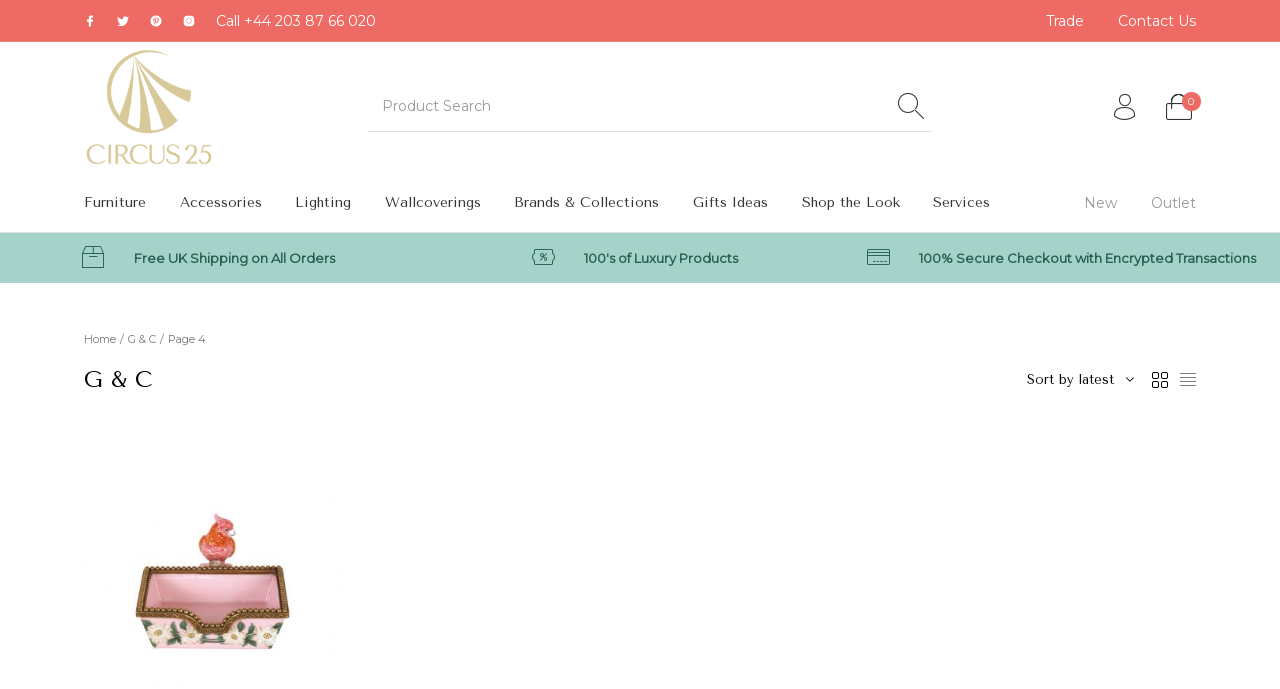

--- FILE ---
content_type: text/html; charset=utf-8
request_url: https://www.google.com/recaptcha/api2/anchor?ar=1&k=6LcltpYiAAAAAM05FCOEcg-dyhagY8faWA3ulS8X&co=aHR0cHM6Ly9jaXJjdXMyNS5jb206NDQz&hl=en&v=PoyoqOPhxBO7pBk68S4YbpHZ&size=invisible&anchor-ms=20000&execute-ms=30000&cb=1c0xmtopnip7
body_size: 48586
content:
<!DOCTYPE HTML><html dir="ltr" lang="en"><head><meta http-equiv="Content-Type" content="text/html; charset=UTF-8">
<meta http-equiv="X-UA-Compatible" content="IE=edge">
<title>reCAPTCHA</title>
<style type="text/css">
/* cyrillic-ext */
@font-face {
  font-family: 'Roboto';
  font-style: normal;
  font-weight: 400;
  font-stretch: 100%;
  src: url(//fonts.gstatic.com/s/roboto/v48/KFO7CnqEu92Fr1ME7kSn66aGLdTylUAMa3GUBHMdazTgWw.woff2) format('woff2');
  unicode-range: U+0460-052F, U+1C80-1C8A, U+20B4, U+2DE0-2DFF, U+A640-A69F, U+FE2E-FE2F;
}
/* cyrillic */
@font-face {
  font-family: 'Roboto';
  font-style: normal;
  font-weight: 400;
  font-stretch: 100%;
  src: url(//fonts.gstatic.com/s/roboto/v48/KFO7CnqEu92Fr1ME7kSn66aGLdTylUAMa3iUBHMdazTgWw.woff2) format('woff2');
  unicode-range: U+0301, U+0400-045F, U+0490-0491, U+04B0-04B1, U+2116;
}
/* greek-ext */
@font-face {
  font-family: 'Roboto';
  font-style: normal;
  font-weight: 400;
  font-stretch: 100%;
  src: url(//fonts.gstatic.com/s/roboto/v48/KFO7CnqEu92Fr1ME7kSn66aGLdTylUAMa3CUBHMdazTgWw.woff2) format('woff2');
  unicode-range: U+1F00-1FFF;
}
/* greek */
@font-face {
  font-family: 'Roboto';
  font-style: normal;
  font-weight: 400;
  font-stretch: 100%;
  src: url(//fonts.gstatic.com/s/roboto/v48/KFO7CnqEu92Fr1ME7kSn66aGLdTylUAMa3-UBHMdazTgWw.woff2) format('woff2');
  unicode-range: U+0370-0377, U+037A-037F, U+0384-038A, U+038C, U+038E-03A1, U+03A3-03FF;
}
/* math */
@font-face {
  font-family: 'Roboto';
  font-style: normal;
  font-weight: 400;
  font-stretch: 100%;
  src: url(//fonts.gstatic.com/s/roboto/v48/KFO7CnqEu92Fr1ME7kSn66aGLdTylUAMawCUBHMdazTgWw.woff2) format('woff2');
  unicode-range: U+0302-0303, U+0305, U+0307-0308, U+0310, U+0312, U+0315, U+031A, U+0326-0327, U+032C, U+032F-0330, U+0332-0333, U+0338, U+033A, U+0346, U+034D, U+0391-03A1, U+03A3-03A9, U+03B1-03C9, U+03D1, U+03D5-03D6, U+03F0-03F1, U+03F4-03F5, U+2016-2017, U+2034-2038, U+203C, U+2040, U+2043, U+2047, U+2050, U+2057, U+205F, U+2070-2071, U+2074-208E, U+2090-209C, U+20D0-20DC, U+20E1, U+20E5-20EF, U+2100-2112, U+2114-2115, U+2117-2121, U+2123-214F, U+2190, U+2192, U+2194-21AE, U+21B0-21E5, U+21F1-21F2, U+21F4-2211, U+2213-2214, U+2216-22FF, U+2308-230B, U+2310, U+2319, U+231C-2321, U+2336-237A, U+237C, U+2395, U+239B-23B7, U+23D0, U+23DC-23E1, U+2474-2475, U+25AF, U+25B3, U+25B7, U+25BD, U+25C1, U+25CA, U+25CC, U+25FB, U+266D-266F, U+27C0-27FF, U+2900-2AFF, U+2B0E-2B11, U+2B30-2B4C, U+2BFE, U+3030, U+FF5B, U+FF5D, U+1D400-1D7FF, U+1EE00-1EEFF;
}
/* symbols */
@font-face {
  font-family: 'Roboto';
  font-style: normal;
  font-weight: 400;
  font-stretch: 100%;
  src: url(//fonts.gstatic.com/s/roboto/v48/KFO7CnqEu92Fr1ME7kSn66aGLdTylUAMaxKUBHMdazTgWw.woff2) format('woff2');
  unicode-range: U+0001-000C, U+000E-001F, U+007F-009F, U+20DD-20E0, U+20E2-20E4, U+2150-218F, U+2190, U+2192, U+2194-2199, U+21AF, U+21E6-21F0, U+21F3, U+2218-2219, U+2299, U+22C4-22C6, U+2300-243F, U+2440-244A, U+2460-24FF, U+25A0-27BF, U+2800-28FF, U+2921-2922, U+2981, U+29BF, U+29EB, U+2B00-2BFF, U+4DC0-4DFF, U+FFF9-FFFB, U+10140-1018E, U+10190-1019C, U+101A0, U+101D0-101FD, U+102E0-102FB, U+10E60-10E7E, U+1D2C0-1D2D3, U+1D2E0-1D37F, U+1F000-1F0FF, U+1F100-1F1AD, U+1F1E6-1F1FF, U+1F30D-1F30F, U+1F315, U+1F31C, U+1F31E, U+1F320-1F32C, U+1F336, U+1F378, U+1F37D, U+1F382, U+1F393-1F39F, U+1F3A7-1F3A8, U+1F3AC-1F3AF, U+1F3C2, U+1F3C4-1F3C6, U+1F3CA-1F3CE, U+1F3D4-1F3E0, U+1F3ED, U+1F3F1-1F3F3, U+1F3F5-1F3F7, U+1F408, U+1F415, U+1F41F, U+1F426, U+1F43F, U+1F441-1F442, U+1F444, U+1F446-1F449, U+1F44C-1F44E, U+1F453, U+1F46A, U+1F47D, U+1F4A3, U+1F4B0, U+1F4B3, U+1F4B9, U+1F4BB, U+1F4BF, U+1F4C8-1F4CB, U+1F4D6, U+1F4DA, U+1F4DF, U+1F4E3-1F4E6, U+1F4EA-1F4ED, U+1F4F7, U+1F4F9-1F4FB, U+1F4FD-1F4FE, U+1F503, U+1F507-1F50B, U+1F50D, U+1F512-1F513, U+1F53E-1F54A, U+1F54F-1F5FA, U+1F610, U+1F650-1F67F, U+1F687, U+1F68D, U+1F691, U+1F694, U+1F698, U+1F6AD, U+1F6B2, U+1F6B9-1F6BA, U+1F6BC, U+1F6C6-1F6CF, U+1F6D3-1F6D7, U+1F6E0-1F6EA, U+1F6F0-1F6F3, U+1F6F7-1F6FC, U+1F700-1F7FF, U+1F800-1F80B, U+1F810-1F847, U+1F850-1F859, U+1F860-1F887, U+1F890-1F8AD, U+1F8B0-1F8BB, U+1F8C0-1F8C1, U+1F900-1F90B, U+1F93B, U+1F946, U+1F984, U+1F996, U+1F9E9, U+1FA00-1FA6F, U+1FA70-1FA7C, U+1FA80-1FA89, U+1FA8F-1FAC6, U+1FACE-1FADC, U+1FADF-1FAE9, U+1FAF0-1FAF8, U+1FB00-1FBFF;
}
/* vietnamese */
@font-face {
  font-family: 'Roboto';
  font-style: normal;
  font-weight: 400;
  font-stretch: 100%;
  src: url(//fonts.gstatic.com/s/roboto/v48/KFO7CnqEu92Fr1ME7kSn66aGLdTylUAMa3OUBHMdazTgWw.woff2) format('woff2');
  unicode-range: U+0102-0103, U+0110-0111, U+0128-0129, U+0168-0169, U+01A0-01A1, U+01AF-01B0, U+0300-0301, U+0303-0304, U+0308-0309, U+0323, U+0329, U+1EA0-1EF9, U+20AB;
}
/* latin-ext */
@font-face {
  font-family: 'Roboto';
  font-style: normal;
  font-weight: 400;
  font-stretch: 100%;
  src: url(//fonts.gstatic.com/s/roboto/v48/KFO7CnqEu92Fr1ME7kSn66aGLdTylUAMa3KUBHMdazTgWw.woff2) format('woff2');
  unicode-range: U+0100-02BA, U+02BD-02C5, U+02C7-02CC, U+02CE-02D7, U+02DD-02FF, U+0304, U+0308, U+0329, U+1D00-1DBF, U+1E00-1E9F, U+1EF2-1EFF, U+2020, U+20A0-20AB, U+20AD-20C0, U+2113, U+2C60-2C7F, U+A720-A7FF;
}
/* latin */
@font-face {
  font-family: 'Roboto';
  font-style: normal;
  font-weight: 400;
  font-stretch: 100%;
  src: url(//fonts.gstatic.com/s/roboto/v48/KFO7CnqEu92Fr1ME7kSn66aGLdTylUAMa3yUBHMdazQ.woff2) format('woff2');
  unicode-range: U+0000-00FF, U+0131, U+0152-0153, U+02BB-02BC, U+02C6, U+02DA, U+02DC, U+0304, U+0308, U+0329, U+2000-206F, U+20AC, U+2122, U+2191, U+2193, U+2212, U+2215, U+FEFF, U+FFFD;
}
/* cyrillic-ext */
@font-face {
  font-family: 'Roboto';
  font-style: normal;
  font-weight: 500;
  font-stretch: 100%;
  src: url(//fonts.gstatic.com/s/roboto/v48/KFO7CnqEu92Fr1ME7kSn66aGLdTylUAMa3GUBHMdazTgWw.woff2) format('woff2');
  unicode-range: U+0460-052F, U+1C80-1C8A, U+20B4, U+2DE0-2DFF, U+A640-A69F, U+FE2E-FE2F;
}
/* cyrillic */
@font-face {
  font-family: 'Roboto';
  font-style: normal;
  font-weight: 500;
  font-stretch: 100%;
  src: url(//fonts.gstatic.com/s/roboto/v48/KFO7CnqEu92Fr1ME7kSn66aGLdTylUAMa3iUBHMdazTgWw.woff2) format('woff2');
  unicode-range: U+0301, U+0400-045F, U+0490-0491, U+04B0-04B1, U+2116;
}
/* greek-ext */
@font-face {
  font-family: 'Roboto';
  font-style: normal;
  font-weight: 500;
  font-stretch: 100%;
  src: url(//fonts.gstatic.com/s/roboto/v48/KFO7CnqEu92Fr1ME7kSn66aGLdTylUAMa3CUBHMdazTgWw.woff2) format('woff2');
  unicode-range: U+1F00-1FFF;
}
/* greek */
@font-face {
  font-family: 'Roboto';
  font-style: normal;
  font-weight: 500;
  font-stretch: 100%;
  src: url(//fonts.gstatic.com/s/roboto/v48/KFO7CnqEu92Fr1ME7kSn66aGLdTylUAMa3-UBHMdazTgWw.woff2) format('woff2');
  unicode-range: U+0370-0377, U+037A-037F, U+0384-038A, U+038C, U+038E-03A1, U+03A3-03FF;
}
/* math */
@font-face {
  font-family: 'Roboto';
  font-style: normal;
  font-weight: 500;
  font-stretch: 100%;
  src: url(//fonts.gstatic.com/s/roboto/v48/KFO7CnqEu92Fr1ME7kSn66aGLdTylUAMawCUBHMdazTgWw.woff2) format('woff2');
  unicode-range: U+0302-0303, U+0305, U+0307-0308, U+0310, U+0312, U+0315, U+031A, U+0326-0327, U+032C, U+032F-0330, U+0332-0333, U+0338, U+033A, U+0346, U+034D, U+0391-03A1, U+03A3-03A9, U+03B1-03C9, U+03D1, U+03D5-03D6, U+03F0-03F1, U+03F4-03F5, U+2016-2017, U+2034-2038, U+203C, U+2040, U+2043, U+2047, U+2050, U+2057, U+205F, U+2070-2071, U+2074-208E, U+2090-209C, U+20D0-20DC, U+20E1, U+20E5-20EF, U+2100-2112, U+2114-2115, U+2117-2121, U+2123-214F, U+2190, U+2192, U+2194-21AE, U+21B0-21E5, U+21F1-21F2, U+21F4-2211, U+2213-2214, U+2216-22FF, U+2308-230B, U+2310, U+2319, U+231C-2321, U+2336-237A, U+237C, U+2395, U+239B-23B7, U+23D0, U+23DC-23E1, U+2474-2475, U+25AF, U+25B3, U+25B7, U+25BD, U+25C1, U+25CA, U+25CC, U+25FB, U+266D-266F, U+27C0-27FF, U+2900-2AFF, U+2B0E-2B11, U+2B30-2B4C, U+2BFE, U+3030, U+FF5B, U+FF5D, U+1D400-1D7FF, U+1EE00-1EEFF;
}
/* symbols */
@font-face {
  font-family: 'Roboto';
  font-style: normal;
  font-weight: 500;
  font-stretch: 100%;
  src: url(//fonts.gstatic.com/s/roboto/v48/KFO7CnqEu92Fr1ME7kSn66aGLdTylUAMaxKUBHMdazTgWw.woff2) format('woff2');
  unicode-range: U+0001-000C, U+000E-001F, U+007F-009F, U+20DD-20E0, U+20E2-20E4, U+2150-218F, U+2190, U+2192, U+2194-2199, U+21AF, U+21E6-21F0, U+21F3, U+2218-2219, U+2299, U+22C4-22C6, U+2300-243F, U+2440-244A, U+2460-24FF, U+25A0-27BF, U+2800-28FF, U+2921-2922, U+2981, U+29BF, U+29EB, U+2B00-2BFF, U+4DC0-4DFF, U+FFF9-FFFB, U+10140-1018E, U+10190-1019C, U+101A0, U+101D0-101FD, U+102E0-102FB, U+10E60-10E7E, U+1D2C0-1D2D3, U+1D2E0-1D37F, U+1F000-1F0FF, U+1F100-1F1AD, U+1F1E6-1F1FF, U+1F30D-1F30F, U+1F315, U+1F31C, U+1F31E, U+1F320-1F32C, U+1F336, U+1F378, U+1F37D, U+1F382, U+1F393-1F39F, U+1F3A7-1F3A8, U+1F3AC-1F3AF, U+1F3C2, U+1F3C4-1F3C6, U+1F3CA-1F3CE, U+1F3D4-1F3E0, U+1F3ED, U+1F3F1-1F3F3, U+1F3F5-1F3F7, U+1F408, U+1F415, U+1F41F, U+1F426, U+1F43F, U+1F441-1F442, U+1F444, U+1F446-1F449, U+1F44C-1F44E, U+1F453, U+1F46A, U+1F47D, U+1F4A3, U+1F4B0, U+1F4B3, U+1F4B9, U+1F4BB, U+1F4BF, U+1F4C8-1F4CB, U+1F4D6, U+1F4DA, U+1F4DF, U+1F4E3-1F4E6, U+1F4EA-1F4ED, U+1F4F7, U+1F4F9-1F4FB, U+1F4FD-1F4FE, U+1F503, U+1F507-1F50B, U+1F50D, U+1F512-1F513, U+1F53E-1F54A, U+1F54F-1F5FA, U+1F610, U+1F650-1F67F, U+1F687, U+1F68D, U+1F691, U+1F694, U+1F698, U+1F6AD, U+1F6B2, U+1F6B9-1F6BA, U+1F6BC, U+1F6C6-1F6CF, U+1F6D3-1F6D7, U+1F6E0-1F6EA, U+1F6F0-1F6F3, U+1F6F7-1F6FC, U+1F700-1F7FF, U+1F800-1F80B, U+1F810-1F847, U+1F850-1F859, U+1F860-1F887, U+1F890-1F8AD, U+1F8B0-1F8BB, U+1F8C0-1F8C1, U+1F900-1F90B, U+1F93B, U+1F946, U+1F984, U+1F996, U+1F9E9, U+1FA00-1FA6F, U+1FA70-1FA7C, U+1FA80-1FA89, U+1FA8F-1FAC6, U+1FACE-1FADC, U+1FADF-1FAE9, U+1FAF0-1FAF8, U+1FB00-1FBFF;
}
/* vietnamese */
@font-face {
  font-family: 'Roboto';
  font-style: normal;
  font-weight: 500;
  font-stretch: 100%;
  src: url(//fonts.gstatic.com/s/roboto/v48/KFO7CnqEu92Fr1ME7kSn66aGLdTylUAMa3OUBHMdazTgWw.woff2) format('woff2');
  unicode-range: U+0102-0103, U+0110-0111, U+0128-0129, U+0168-0169, U+01A0-01A1, U+01AF-01B0, U+0300-0301, U+0303-0304, U+0308-0309, U+0323, U+0329, U+1EA0-1EF9, U+20AB;
}
/* latin-ext */
@font-face {
  font-family: 'Roboto';
  font-style: normal;
  font-weight: 500;
  font-stretch: 100%;
  src: url(//fonts.gstatic.com/s/roboto/v48/KFO7CnqEu92Fr1ME7kSn66aGLdTylUAMa3KUBHMdazTgWw.woff2) format('woff2');
  unicode-range: U+0100-02BA, U+02BD-02C5, U+02C7-02CC, U+02CE-02D7, U+02DD-02FF, U+0304, U+0308, U+0329, U+1D00-1DBF, U+1E00-1E9F, U+1EF2-1EFF, U+2020, U+20A0-20AB, U+20AD-20C0, U+2113, U+2C60-2C7F, U+A720-A7FF;
}
/* latin */
@font-face {
  font-family: 'Roboto';
  font-style: normal;
  font-weight: 500;
  font-stretch: 100%;
  src: url(//fonts.gstatic.com/s/roboto/v48/KFO7CnqEu92Fr1ME7kSn66aGLdTylUAMa3yUBHMdazQ.woff2) format('woff2');
  unicode-range: U+0000-00FF, U+0131, U+0152-0153, U+02BB-02BC, U+02C6, U+02DA, U+02DC, U+0304, U+0308, U+0329, U+2000-206F, U+20AC, U+2122, U+2191, U+2193, U+2212, U+2215, U+FEFF, U+FFFD;
}
/* cyrillic-ext */
@font-face {
  font-family: 'Roboto';
  font-style: normal;
  font-weight: 900;
  font-stretch: 100%;
  src: url(//fonts.gstatic.com/s/roboto/v48/KFO7CnqEu92Fr1ME7kSn66aGLdTylUAMa3GUBHMdazTgWw.woff2) format('woff2');
  unicode-range: U+0460-052F, U+1C80-1C8A, U+20B4, U+2DE0-2DFF, U+A640-A69F, U+FE2E-FE2F;
}
/* cyrillic */
@font-face {
  font-family: 'Roboto';
  font-style: normal;
  font-weight: 900;
  font-stretch: 100%;
  src: url(//fonts.gstatic.com/s/roboto/v48/KFO7CnqEu92Fr1ME7kSn66aGLdTylUAMa3iUBHMdazTgWw.woff2) format('woff2');
  unicode-range: U+0301, U+0400-045F, U+0490-0491, U+04B0-04B1, U+2116;
}
/* greek-ext */
@font-face {
  font-family: 'Roboto';
  font-style: normal;
  font-weight: 900;
  font-stretch: 100%;
  src: url(//fonts.gstatic.com/s/roboto/v48/KFO7CnqEu92Fr1ME7kSn66aGLdTylUAMa3CUBHMdazTgWw.woff2) format('woff2');
  unicode-range: U+1F00-1FFF;
}
/* greek */
@font-face {
  font-family: 'Roboto';
  font-style: normal;
  font-weight: 900;
  font-stretch: 100%;
  src: url(//fonts.gstatic.com/s/roboto/v48/KFO7CnqEu92Fr1ME7kSn66aGLdTylUAMa3-UBHMdazTgWw.woff2) format('woff2');
  unicode-range: U+0370-0377, U+037A-037F, U+0384-038A, U+038C, U+038E-03A1, U+03A3-03FF;
}
/* math */
@font-face {
  font-family: 'Roboto';
  font-style: normal;
  font-weight: 900;
  font-stretch: 100%;
  src: url(//fonts.gstatic.com/s/roboto/v48/KFO7CnqEu92Fr1ME7kSn66aGLdTylUAMawCUBHMdazTgWw.woff2) format('woff2');
  unicode-range: U+0302-0303, U+0305, U+0307-0308, U+0310, U+0312, U+0315, U+031A, U+0326-0327, U+032C, U+032F-0330, U+0332-0333, U+0338, U+033A, U+0346, U+034D, U+0391-03A1, U+03A3-03A9, U+03B1-03C9, U+03D1, U+03D5-03D6, U+03F0-03F1, U+03F4-03F5, U+2016-2017, U+2034-2038, U+203C, U+2040, U+2043, U+2047, U+2050, U+2057, U+205F, U+2070-2071, U+2074-208E, U+2090-209C, U+20D0-20DC, U+20E1, U+20E5-20EF, U+2100-2112, U+2114-2115, U+2117-2121, U+2123-214F, U+2190, U+2192, U+2194-21AE, U+21B0-21E5, U+21F1-21F2, U+21F4-2211, U+2213-2214, U+2216-22FF, U+2308-230B, U+2310, U+2319, U+231C-2321, U+2336-237A, U+237C, U+2395, U+239B-23B7, U+23D0, U+23DC-23E1, U+2474-2475, U+25AF, U+25B3, U+25B7, U+25BD, U+25C1, U+25CA, U+25CC, U+25FB, U+266D-266F, U+27C0-27FF, U+2900-2AFF, U+2B0E-2B11, U+2B30-2B4C, U+2BFE, U+3030, U+FF5B, U+FF5D, U+1D400-1D7FF, U+1EE00-1EEFF;
}
/* symbols */
@font-face {
  font-family: 'Roboto';
  font-style: normal;
  font-weight: 900;
  font-stretch: 100%;
  src: url(//fonts.gstatic.com/s/roboto/v48/KFO7CnqEu92Fr1ME7kSn66aGLdTylUAMaxKUBHMdazTgWw.woff2) format('woff2');
  unicode-range: U+0001-000C, U+000E-001F, U+007F-009F, U+20DD-20E0, U+20E2-20E4, U+2150-218F, U+2190, U+2192, U+2194-2199, U+21AF, U+21E6-21F0, U+21F3, U+2218-2219, U+2299, U+22C4-22C6, U+2300-243F, U+2440-244A, U+2460-24FF, U+25A0-27BF, U+2800-28FF, U+2921-2922, U+2981, U+29BF, U+29EB, U+2B00-2BFF, U+4DC0-4DFF, U+FFF9-FFFB, U+10140-1018E, U+10190-1019C, U+101A0, U+101D0-101FD, U+102E0-102FB, U+10E60-10E7E, U+1D2C0-1D2D3, U+1D2E0-1D37F, U+1F000-1F0FF, U+1F100-1F1AD, U+1F1E6-1F1FF, U+1F30D-1F30F, U+1F315, U+1F31C, U+1F31E, U+1F320-1F32C, U+1F336, U+1F378, U+1F37D, U+1F382, U+1F393-1F39F, U+1F3A7-1F3A8, U+1F3AC-1F3AF, U+1F3C2, U+1F3C4-1F3C6, U+1F3CA-1F3CE, U+1F3D4-1F3E0, U+1F3ED, U+1F3F1-1F3F3, U+1F3F5-1F3F7, U+1F408, U+1F415, U+1F41F, U+1F426, U+1F43F, U+1F441-1F442, U+1F444, U+1F446-1F449, U+1F44C-1F44E, U+1F453, U+1F46A, U+1F47D, U+1F4A3, U+1F4B0, U+1F4B3, U+1F4B9, U+1F4BB, U+1F4BF, U+1F4C8-1F4CB, U+1F4D6, U+1F4DA, U+1F4DF, U+1F4E3-1F4E6, U+1F4EA-1F4ED, U+1F4F7, U+1F4F9-1F4FB, U+1F4FD-1F4FE, U+1F503, U+1F507-1F50B, U+1F50D, U+1F512-1F513, U+1F53E-1F54A, U+1F54F-1F5FA, U+1F610, U+1F650-1F67F, U+1F687, U+1F68D, U+1F691, U+1F694, U+1F698, U+1F6AD, U+1F6B2, U+1F6B9-1F6BA, U+1F6BC, U+1F6C6-1F6CF, U+1F6D3-1F6D7, U+1F6E0-1F6EA, U+1F6F0-1F6F3, U+1F6F7-1F6FC, U+1F700-1F7FF, U+1F800-1F80B, U+1F810-1F847, U+1F850-1F859, U+1F860-1F887, U+1F890-1F8AD, U+1F8B0-1F8BB, U+1F8C0-1F8C1, U+1F900-1F90B, U+1F93B, U+1F946, U+1F984, U+1F996, U+1F9E9, U+1FA00-1FA6F, U+1FA70-1FA7C, U+1FA80-1FA89, U+1FA8F-1FAC6, U+1FACE-1FADC, U+1FADF-1FAE9, U+1FAF0-1FAF8, U+1FB00-1FBFF;
}
/* vietnamese */
@font-face {
  font-family: 'Roboto';
  font-style: normal;
  font-weight: 900;
  font-stretch: 100%;
  src: url(//fonts.gstatic.com/s/roboto/v48/KFO7CnqEu92Fr1ME7kSn66aGLdTylUAMa3OUBHMdazTgWw.woff2) format('woff2');
  unicode-range: U+0102-0103, U+0110-0111, U+0128-0129, U+0168-0169, U+01A0-01A1, U+01AF-01B0, U+0300-0301, U+0303-0304, U+0308-0309, U+0323, U+0329, U+1EA0-1EF9, U+20AB;
}
/* latin-ext */
@font-face {
  font-family: 'Roboto';
  font-style: normal;
  font-weight: 900;
  font-stretch: 100%;
  src: url(//fonts.gstatic.com/s/roboto/v48/KFO7CnqEu92Fr1ME7kSn66aGLdTylUAMa3KUBHMdazTgWw.woff2) format('woff2');
  unicode-range: U+0100-02BA, U+02BD-02C5, U+02C7-02CC, U+02CE-02D7, U+02DD-02FF, U+0304, U+0308, U+0329, U+1D00-1DBF, U+1E00-1E9F, U+1EF2-1EFF, U+2020, U+20A0-20AB, U+20AD-20C0, U+2113, U+2C60-2C7F, U+A720-A7FF;
}
/* latin */
@font-face {
  font-family: 'Roboto';
  font-style: normal;
  font-weight: 900;
  font-stretch: 100%;
  src: url(//fonts.gstatic.com/s/roboto/v48/KFO7CnqEu92Fr1ME7kSn66aGLdTylUAMa3yUBHMdazQ.woff2) format('woff2');
  unicode-range: U+0000-00FF, U+0131, U+0152-0153, U+02BB-02BC, U+02C6, U+02DA, U+02DC, U+0304, U+0308, U+0329, U+2000-206F, U+20AC, U+2122, U+2191, U+2193, U+2212, U+2215, U+FEFF, U+FFFD;
}

</style>
<link rel="stylesheet" type="text/css" href="https://www.gstatic.com/recaptcha/releases/PoyoqOPhxBO7pBk68S4YbpHZ/styles__ltr.css">
<script nonce="XnYUjl4OrAXMSDss45J2wg" type="text/javascript">window['__recaptcha_api'] = 'https://www.google.com/recaptcha/api2/';</script>
<script type="text/javascript" src="https://www.gstatic.com/recaptcha/releases/PoyoqOPhxBO7pBk68S4YbpHZ/recaptcha__en.js" nonce="XnYUjl4OrAXMSDss45J2wg">
      
    </script></head>
<body><div id="rc-anchor-alert" class="rc-anchor-alert"></div>
<input type="hidden" id="recaptcha-token" value="[base64]">
<script type="text/javascript" nonce="XnYUjl4OrAXMSDss45J2wg">
      recaptcha.anchor.Main.init("[\x22ainput\x22,[\x22bgdata\x22,\x22\x22,\[base64]/[base64]/MjU1Ong/[base64]/[base64]/[base64]/[base64]/[base64]/[base64]/[base64]/[base64]/[base64]/[base64]/[base64]/[base64]/[base64]/[base64]/[base64]\\u003d\x22,\[base64]\x22,\x22w7fDumlrCTxKB8Oiw718MMOUSwMpC3Q7XMKif8OjwqElw4c4woNracOiOMK/OcOyW3HCnDNJw6tsw4vCvMKdYwpHSsKLwrA4G1vDtn7CmjbDqzBxPDDCvAEbS8KyDMKHXVvCqcKTwpHCkkzDv8Oyw7RbXipfwpVcw6DCr1Rlw7zDlGMxYTTDpsK/[base64]/w741w4DDmcO1w6TCtVDCtsOpw7Q0FA7DlMOYRzJ4AcKmw4Ulw7cWBxROwq89wqJGYjDDmwMSFsKNG8OGQ8KZwo8Vw4QSwpvDpmZoQE3DoUcfw4lzEyhrCsKfw6bDnDkJanfCjV/CsMOhLcO2w7DDosOQUjASPT9aTT/DlGXClnHDmwkkw5FEw4Z6wptDXj0jP8K/dSBkw6RhAjDChcKLMXbCosO7csKrZMOqwrjCp8Kyw4cQw5dDwpQOa8OifcKRw73DoMOywqwnCcKvw7JQwrXCoMOuIcOmwoBmwqseaHNyCgUZwp3CpcK7acK5w5Yww5TDnMKOP8ONw4rCnQfCiTfDtxsAwpEmKMO5wrPDs8K+w5XDqBLDjxw/E8KMfQVKw4PDvcKvbMOkw7xpw7JOwrXDiXbDrsOfH8OcdEhQwqZMw4UXR0kMwqxxw4LCpgc6w5xiYsOCwr7Dp8Okwp5MTcO+QS1Pwp8lVcO6w5PDhzPDjH0tCBdZwrQdwo/[base64]/[base64]/CnGrDusOAw7fCrh1iEcKaFhPCuUTDvsOSw6LCkT8UUnrCrEHDvMObOMK2wrPDnnrCiXrCtC1Hw7XDrMKRemLCoQ1kXS/DrcOPbcKBNFrDmDnDscKoeMKxGsObw5/DlQoew7rDnsKBJzcWw7XDlDfDknV6wrhPwoLDl0twYQzCrgrCsioMBkTCiBHDkl3CnDjDmTgPOR4aGX3DoTcwJzUTw5VwR8O/[base64]/[base64]/DmVLDjhzDlcOWwprCkX4ZwozCucO4f0B4wojDtU7CkC7Du0/Dq2lowq9Sw6ohw5EvDyhGHXgoCsOsFcOVwpgIw4bCjndjNCAYw5nCssO4FcOZQ1QPwqfDr8KWw5rDmMOwwp10w6PDksKxOMKEw6PDrMOOTRYDw4TClDHCvSXDuhLCiC3CuCjCi0w6AngGwohvwqTDg3Q5wo/Ch8O+wrLDu8OawpI5wogIMcOLwr5xBHAhw5x8EsOQwotJw70lLn8jw6MBVivCtMOJKA5swo/DhirDhMKawofCjsKhwpDDrsKEJ8KrcMK7wpMdCDdLCiLCucKqYsO+acKSB8KrwprDsxzCqQXDgHxNRGheJsOqVBPCpSTDlnLDssO/[base64]/CqEzDlHPCrsK5TcO6wp11TMKfw6gYYMOBJ8O/UgzDqMOuOTDCuRfDp8KxUwjCq3xxw7QFw5HCj8O4PF/DjsKow7wjwqXCuW3CowjCq8KkeAU9Q8KqM8K3wq3Do8KtX8OXdQ5FKQkywpDCg0LCg8OBwrfClcOzdcKHEC7CkT4kwqTCgcO4w7TDs8KUE2nCuQYsw4vCisKvw6d0dQnCnyIhwrJ2wqTDkR9EPMOUbhLDrcKxwqRGcBFcQMK/[base64]/[base64]/Dm8KxcBnCr2N5V8Osw7HDssKGcMOgw5HDu1zDhyRISMOVZnxRUcK6LsKjwogWwoxwwrfCvcO6w4/CtHQiw5nCoVx5QcK4wqUgBsK9PE4rZMOjw7bDssOCw57Cl3zCssKwwqbCvXDDr0/DiDHCjcK3BGnDjS/DlSHDtgd9wpFswo11wrbDm2ARwpzCkSZIw73DpUnClnfCmkfDssK+wp8lw4PCscKiPCnCinjDtTJdIVjDpMO+wrjCpcOcEsKCw7lnwq7DiSMLw5zCumV4W8KGw4HCo8KnFMKFw4Ivwq/[base64]/[base64]/DncKLw4/[base64]/MVTDnMOdbRJaP8Khw5PCnzpgwoXDm8Krw5/CpXEkVMOsQ0kdcl4Mw7I1dEdcVMKfw6xJOVZRU03Du8KSw7DCgcKWw5R6fB4Fwo7Cky/[base64]/[base64]/CncKIwoY+dsK6w5FeOQvDnz/[base64]/wqjDgsOHWB/Dr8KEwpdUw4TDo8Oxw4jDul7DtMOFwqlZKMO4XQHClsOow5jDpSRTOsOzw5t/wqLDkxUlw5PDpcKKw7zDo8Ktw582w73CmMOuwrxiHQBzDFYdSyPChQBkOUYveQ8uwrA0w4FAfMOkw4AKZQPDvMOHQMKCwoIzw7gkw4HCjcK2SStgamTCjFMEwq7DnR5Hw7/DoMOOCsKeEQLDqsO2R1zDv0QDU2bClcK3w5gtSsOewqUKwr5Gw6xDw6DCu8KRJMOHwr0Ywr8tRMOlEsKjw6XDucKhVGZJw5DDmnQ1Uk5bVsOgTBgowrDDgFvDgh5facK3bsKVMj/Dk2nDpsOAw6rChsOawr07ZmPDiRF8w4E5UD9WWsKRYB83O37CkylFRE5AVltjXGsbMRPCqz0LVcKOw4FUw6jCscKvDsO+wqQww6dyQU7CkMOEwroYGA/CjhViwoTDicKvBcOLwpZXV8KJw5PDnMOjw7/DuRzCnsKfwoJ9VxDDjsK7d8KeI8KMPgVFHDJVRx7CucKCw6fChBjDqcKhwpM8V8OvwrtFD8KpfsKYM8OhDlfDoHDDgsOuC0vDpsKzGG4TTMK5eQYbFsO9E2XCvcKxw4EawojCkMK6wrUpw609wo7DoHDCl2XCpsKnCMKiDRrCm8KRCBjCpcK/LsOYw5kxw6FGRmQZw6gAfRvCp8Kaw7/DoHtpwp1AVsKvPcOUMcOEwpIbK2Rzw6fDqMKPAsK9w5/[base64]/[base64]/Cpm4Iw6zCvETDqsOUwqY7JsKDwoJuWMOwDi7Do2IKwroTwqYVwqTDkQfDvMKAe03DoynCml3DtinDnx1Wwr1mbE7CgD/Cv3o1CMOIw4fDk8KeKQPDiBdNw6LDvcK6wo9ANC/DrcKIcsOTEcO8wrY/LT3CtsKpaBHDpMKzDmhBVsO1w7bChRXCjMKXw7nDhz/CtBFdw6fDtsOJEcK/w4LCtMO9w6/Cp0bCkAoZD8KBEUnDnz3Dn09XW8OENhUSw65BFDNMHMOxwozCncKUVMKow7PDl0MUw64AworCkQ3Dv8O+w5lcwpHDrk/[base64]/Dv8OsdcOnw6jCkDU3HMKEwq1gacOyQTBtHsKPw4wowptEw73CiCYMwoHDtE5pUSUNMsKnLig+JgfDjQN1CU1jOzE1RQHDh2LDmyHDnynCuMKFaCvDlCLCsFFBw6fCgh4qw4gZw7rDvE/CsWldXGHCjE4ow5fCmXzCp8KDbkHDonNlw6h9LWLCqMK+w6l2w7PCiSAVLwI5wokPUcO7W1fCqcOsw4QbXcKyPMKzw7EuwrV+wqdtw7TCqMK7TX3CizzCuMO8UsKMw6MNw4bCmcOcw7/DnEzCs2TDqAU4DMK6wpEbwo4Ww4xBTsOAWcO5wojDjMOwQyHCs3TDvcOcw43CsVPChMK8wpx7wqsBwq8nwrZdcsOCW2rChsOoR0RXKMOlw4VWekRgw4E0wrTDjmxDbMOywoEhw5VQaMOMR8Kvwr7DksK2TC/CoGbCvWPDnsOAB8Kxwpw7MgHCrQDCusKMw4XCjcKDw7vCmEjCgsO0w5zDk8ODwqDCmMOcP8KsI2x6AGTCs8OGw4TDrDxFWggDBsOpCyEQwq/Dtz3Cg8OcwqjCrcONw6LDp1nDpwcOw7fCqTLDjQEJw7HCkcKiW8Kkw4HDm8OGw5AVwpdYwozCiAMCw7lGw5Vzd8KLwqLDh8OJGsKRwqDChTHClcKDw47Dm8KBaGzDtcKfw6oaw4dfw7Inw5YEwqTDrkjCkcKXw77DhMK/w6LCgMOBwq9HwqPDlz/DuEAfwqvDqAXCgsOUJl9EECvDpkHCg1gBWmxhw57DhcKFwrvDtMOaC8OJCmcPw5gjwoFFw6jDu8Obw4VbLMOVVXkDOcOGw6pow5AiRT1rw5cxTcOSw5InwrrCusKgw4Y7wp/DsMOJY8OQJMKcVMKiw7XDp8OswrwxQyQbeWYAHMOKwoTDu8OzwrrDvcOYwo4ewoYWOUk1ci3DjwJ4w4QJQ8Ouwp/DmxrDjMKCGj3DlMKrwpnCu8KhCcOow6fDgcOBw7DCtk7Crmhpwq3DjcOPwoUfwrw9wq/CmMOhw7wQcMO7K8OUQ8Ojw7vDiXNZZnomwrTCpBsTw4HCkMO6w4E/KsOdw5UOwpLCrMKQwolUwqc2NApgKMKTw4pSwoR+XnXDgMKdOzsAw68xKVDDiMOfw5J4V8K5wp/DrGc4wpVmw4nCiVbDvn49w53DhwdsJUVhIWlgRsOSwqkMwoc5cMO1wqwnwrxHcgjCn8Knw54Yw71LCMONw6/DtRA2w6jDlFPDhTlRBGEXw7kXAsKNRsK9w70hwq41JcKVw6rCtH/Crg/CtMO7w67CsMOhNCrDqTfCpQRZwq1Cw6waMwdhw7fCvsKFG3F1XsOWw6txL3YbwptfFy7DqGhLAsKAw5QBwp4GesO6dsOuSEY5wovClhZRViwrYcKhw7wBd8OMw4/DvGJ6wpLChMOqwo5ow6Rbw4zCgcKcwpfDjcO3HlfCpsKnwqF8w6BpwrQnw7IHR8OJNsO1w6IWw6ckFDvCjlnCnsKpZcO+TTVbwr0SVsOcS1rCjG89TsOresKJVcK/ScOOw67DjMOLw6fCosKsAcODU8OPwpDConw9w6vDrjPDkMOtflDCgkw1G8O/R8OmwrDClzEqRMK+LsKfwrgVVcOYdAQvQQDCjwYvwrbCv8K5wq5Mw5obJnBiHAfCtGXDlMKbw5UNdmsMwrbDhB/[base64]/Cm8KzwplDTBNRwpVTe1nCh8O5wrfCpcK7wqIfw6E7AVV5NSZze3B8w6xtwqvCrMKywo7CjiPDtMKxwr3Dmn16w71sw4hSw6XDlyDDmMKRw6TCvMO2w5/[base64]/ClMKFw7wkwoohJMOeQcKaw6XClcKVCGDCl8O4dMOrRR8UF8O6dwlUIsOcw6Akw6DDggjDuR3DrAB2b2IPbcKtwqnDrMK7ewfDu8KiH8OGF8O9w7/ChxcnTzFewo3DtsOuwoxMwrfDsU/CtRHDqV8Zw7DCrk3Dg17Cr1YHw60+eXd4woTClTfDp8OHw5/CvSDDpMOhIsOPGsKRw6MMImEsw4FFw6k8VzTDlHDDiXvDjjbDtAzCm8KwNMOqw74EwrPDimvDpcK9wr1zwqDDvMO8PX8MJMKaMMKnwrNaw7M0w7I3akPDswXCi8OHRl/[base64]/ChMOZwqzChFhmbxAWc3rDolTDiMOGwp5SwqRbUMKYwpPCksKDw44uw74Cw5kewqYhwpJ1C8O8WsK+PMOLdcKyw4YyVsOiXsOPwr7DrXLDj8OML0HDssOMw6N5w5hCR1kPSzHCmzh+wrnCr8KRWVUMw5TCuy3Cqn8LKcKOAHFbP2YVasO7Jmx4HcKGC8KZBB/DicODOG7DtsKUwpVWYBHCs8K4w6vDuk/[base64]/WMK4w45PRHHCnRPCuEBEwrbDr8O4w64hw5cucwvDqMOWw67DsxFpwq/[base64]/CtmrCukHCsSjCpQHCvgtlXsO9UsKiw68cODAURMKhwrrClSYqGcKRw5huHsOsLcKGwokpwpp+wrIGw6HDuWrCmMO9ZsKvM8O4AgLDgsKqwqVVIkfDtUtOw51hw7fDuko/w6IPQE8fM03CkjUjBMKDdMKIw6h6S8OIw7/[base64]/CsSrCnURWw4TDuhjCljzCnwISwrfDrcOqw7oAw4k7OsK4EHjDqMKiRcK+wrvDkTsmwp7DmMOGBxc2esOjZ1ZXScKeY3PDm8OOw53Dvj4TaDYbwpnCi8OtwpMzwpbDrm7DsjNpwqLDvQJWwr1Vfx0wM07CjcOpw7nCl8Kcw4QuAgPCoQhQwrdLU8KpKcKww4/Csg4BLwrCr0PCqXEfw4Ubw5vDmh1mWmdXGsKaw7R9wpNIwqwqwqfDthTCpBrDmMKtwobDs1YPZMKMw4DDsyl+Z8Ohw43Cs8Kkw5vDn03Cg2FiSMO7J8KhF8Kxw7nDqMOfFx8rw6HCvMOydGRpHcKYPifCiX8Rwo5QTHlQWsOXeHvDoUvCvMOoKMO/[base64]/[base64]/Dl3J6XcKFNF7Dqm/CtXvChABMOMOeM8Klw6/DmsK9w4PDosKoRMKuw4fCqW7DnEzDsi1iwpxnw4FowotQAcKCw5DClMOlXcKxw6HCpnDDksK0UsKBworDpsORw7nCgcK8w4J1wpEnwoBEHw/CsQLDg0QAUMKXd8KVb8K7w5TDvwR5w5BmYQ7Cvxgqw6ElIwjDrsK8wobDucK+wpLCgwNcw77CksOOCMOuw45ew7ARAcK8w455DMKRwpnDu3jCqMKNwoDDhwhpY8KJwocTYgzDrsOOPErDiMKOLnkgLD/[base64]/[base64]/[base64]/CvVrCokjDgW07wos7AMK/w7DDusK3woJmTlLCs1ttaHrDtcOPIMKEWiwdw54wcMOAU8Ojw47ClcOPJCbDosKBwrHDkwRvw6LCocOtNMOgdMOYAhzCkMOsYcO/SQtHw49Uwq3Ci8OXCMOsGMOzwq/CjyTCvVEow6TDtkbDry9GwprCvF4Ow5IJfF0yw6lfw5xZH0nDlCfCoMKtw4DCkUnClMKUF8OFARFvM8KtHcOgwrrCr1LCm8OLfMKKACHCkcKZwpDDr8KQJh/DkcOiRsOMw6BywqjDnMKewr7CrcO8FS/CiVnCksKjw7Awwq7Ci8KFHhoKCH5owrbCvExfGhjChkc2wpbDrsKlw5AoCsOJwp5XwpRcw4dDRTfDkMK6wrFobMKIwo0xWsKXwrJ5wrTCkAlOAMKuwoTCoMOSw5hQwpHDoBvDkWYZDhA8fUTDqMK/w4V+Ulo6w6/[base64]/[base64]/[base64]/Ds8KZbXLCpTJUwpY6w7YUFmTDnHNCwrFRclnCmXnCocOpwq9Hw5UiFMOiE8Kpb8O+YsOVw6rCtsO5w5/Doz9Ew4UNdVs5V1Q+F8KoHMKBFcKIS8KJSAUYwp0/wq/[base64]/Dl8KlUBQmw4vDkiLDnsKjwp7CrxLCj0oQV0pSw5/DtBbDrSpPN8KjR8OswrZpEsOgw6DCrMKZOsOEInZ+KjguYcKoTMOOwoVVN03Cs8OPwr8OLDhAw6o9SSjCoEfDin0dw6DDmsKSODTClwYNXMOoG8O7woXDky0bw6ZMw6XCrzN/[base64]/DmifCuyQkJBrDl8OkwrIXwrlkDcK5w4HDj8KAwo7DpMOKwpzCmcK4BsO5wrjCmC/CjMKvwqAFXMKOK3VWwrrClMO/w7vCvQfChElSw6HDkn0ww5Rmw5jCt8OONVbCnsOnwph+woTCmS8pBA7CiE/DucK3wrHCj8K4E8Kpw5htR8Obw4rCs8KvTBHDuw7ClkZWw4jCgDbCksO8DA13enLCscOyG8K3XizDgR7DosOowoNXwpjCowvCpFhYw4fDm03CuB7DgcOLXcKxwo/Dg2gTLHfCnTQGJcKWPcOvXQE4I1rDvVI/T1nCg2Z+w7txwpTCpsO1cMKtwpnChMOYw4nDpVNYFsKCXkHCqAYBw7jChMKdcGAgecKHwqENw6EpDAzDucK9TcO9aEDCpx/DtcKVw4ZqE1wPa3l2w7NfwqBzwr/Dg8K8w4LCjj7CjABRecKHw4c5GELCvcO3woNtJDZmw6QAaMKTYwnCqTdow5/DrlHCiWghWmQuFjDDiFcrwo/DnMO6Lx9SE8KywoFmZsKWw6vDu04WUE0WVMOBQsOywo7Dj8OvwqcCw7nDrCXDv8ORwrMJw4pIw4Aob0vDlXoCw4nDrW/DqMKud8KBwpklwrfCgcKGQMOcQsK/wo1II1DCsjBYCMKRdMOzMMKmwooOBj3CncODEMOuw6PDtcKGw4olPFJXw6nCi8OcB8OzwqdyVEjDhhPCocKCdsOYPUtTw43DpsKuwrEeRsOAwp1GB8OSw7NWKsKIw69AS8K5SjB2wpldw4DCg8Kqwq/CgcKoecOEwoLDh3MGw7nClVbDoMKXZ8KfdsOZwo01GMK9CMKkw4wpUMOMw5rDscKCa2w7w7pcIMOOwpBpw75hwr7Dsz3CmFbCgcK8wqXCosKrwpPCh2bCusKIw6rCv8OFQsOWfGIgCkIwNHLCjng7w6TDpV7CuMOOXQspK8KWcgvDkyHCu1/DtsOzMMKPUyLDjMK2OCfDn8OBecOXSUrDtFPCvy/CsyBIccOkwol2w43DhcKEw5nCg0XDtnppElxiN2xSbMKtHkMhw47DrMOJUwMGIsOcdyYXwonDpsOqwoNHw7LDvETDlirCt8KZPFjCl2crNTUOAXEhw70Bw5zCqCPCtMOrwrHDug8Pwr/[base64]/CjsKuw4/DtMOSZCzCnl7Cu2LDgQDCgMKzTMKAB8O9wq5qJcKaw4JQUMKuwo4fTMO2w5ZuUylISDzCm8OxPzfCpgPDkUbDtgLDoEpBNcKgZxAew4PDmsOzw6pKwq4PFsOCU27Din/Cu8O3w7BTGQDDt8OuwohiZ8O9wrrCtcKjVMOtwqPCpyQPwoXDsxp1DsO0wrfCocKJOcKJIMODw6g9esKZw7xSecOlwp/[base64]/ChR3DjcKcwpxqwqRgFsKxNgvDh1krbMKSfRl+w7rCrsOJdcK+R3Viw5lZJFXCg8OvTAzDgzRmwr7CiMKkw64ow7/DisKGFsObX0LDqUfCucOmw5HCvUYywoPDpsOPwqbDqhguwrNYw5t7R8K0P8Kqw5vCo1N7wokowq/[base64]/w555wo9lwrUaacKGLcKewq1iUCZoCm/CjjtgNkvDvcKfDcKaOMOBD8K6K1QXw6oxXQnDpmzCpcONwq3DjsOpwpFUNn7CrcOcClbDj1RBNUd1AcKHGMOLW8Kxw43DsAnDmMOGw5vDt2wcCwpMw7zCtcKwIMO2asKfw7c8worCocKjYMO/wpUhwpHDpRQgQQZXw6fCtkk7KMKqw4cyw4PCn8O2Zi4BK8KEHXbCpFzCqcKwEcKfOkTCv8OVwpDClSnDtMKONTw4wqgoYTfCvGoswrtNOcKSwqJxC8K/cxjCl358wpx5w5nDhU0rwqV2DMKaXHHCtyTCr15uJ1B8wqlwwrjCsWNjw5RTw4E7aAXCssKPL8OvwqrDjX1zPFx0FUXCvcKNw77Dr8KEwrZTYsOiMkpywpDDigB/w4fDjcKiFzLDvMOuwoweOWTCpR5dw4Apwp/CkHkwSMO8TXJzw6gsJsKfwrMkwo5DfcO0LcO2w4l9PFTDv0HCusOWIsKGJcOQF8Kfw7XDk8KxwrBhwoDDqGY2wqvDqU/CuW5uw54RNMK2XiHCmcO5wr/[base64]/CvsKwwo13wplEw5rDpVhAwqXDqXkxw5vDr8KGwoRiw6/CjzM5w7DCnTzCgsKWw59Ww5EofcKoGhNCw4HDnCnChV3DiXPDhwjCq8KhJnpiwokHwp7Cnl/CnMKrw542woI2O8Ohw4rCj8OFwo/CimEZwpXDicK+GgRFw57CqCpYMVFQw5nClm4KEXDCnxDCn23DnMOpwqjDj2/Dj1bDuMKhCWZ7wrrDvcKcwqvDncOOC8Kfwp8aSz/DkiA0wobDjVIuVMKKTsK7UgjCisO/IMOlVcKMwoVZw7PCvlrCj8KWV8KkesOvwokMFcOLw511wpnDh8OcU20lf8K4w7JaZsK/akDDgcOmwrp5P8OBw4vCrE/CtAsWwqMzwo9XLMKeNsKoBA7DgU59KsKkwo/CisOCw57DlMOewoTDsW/CqzvCmcKkwpfDgsKywq7CjADDo8K3LcOaZlrDn8Oewq3DksOnwqzCo8KcwrhQSMKJwrZhbxYDwoIUwo8II8KlwpLDk2HDk8Kgw4bCjcKKSV9MwoYwwr7CssKPwpozCMKnHl/DqMOKwoHCq8OAwr/[base64]/CllXCs1d7woAoLRPDiMO/w54Lw5XDlmVfRsKbMMKBMMKoUTAGCMO0dMKfw69CWRnDiUfClMKBZXhGICFDwo4bF8Kdw4Vtw6bCrUNfw4rDtgPDosOcw6fDii/DtULDpzd/wrrDrRIKZsOuO0DCqjfDtMKIw7JnFRN8wpUMOcOtdcKdVj8GCD/CtHnCh8KiKMOzIMKTdFTClcKQTcORd13CryjCtcKsBcOqw6DDsGQCZSERwrnCjMK8w6bDs8KVw7rCn8KkPC0ww7vDumXCkMOEwpwUZn7Ci8OISB1FwrfDgcK5w4MUw4bCrit1w5gMwrNzZl3DljUzw5HDnMK1I8K/w41kGDRvFDfDmsKxNl3CgsOfH2ZdwpXCi1Bjw5TDmMOiVsOVw7nChcOTTXokF8K0wo8pXsKWcXcgZMOKwqfCs8Opw5PCgcKebMK0wqogMMKswrHCq0nDs8OaeDTDnVsFw7h1wp/DqcK9wrt4STjDvsO3MU9oHiQ+w4HDmBBFw6PCgcK/C8O5JXp7w547RcOiw4TCvsOiw6zCvMOFRAdZAhIePmlcw6XDvVlKI8OawrRYw5pqFMKcTcKMOsKmwqPCrcKGMsKowrzCucKhwr0gw6Mgw7ktQMKqYSVqwrvDj8Orw7LCnsOdw5rDiXPCplLChMOLwr9fwq3CkMKaRsK/woV3S8OCw7rCvkEjIcKkwqgGw6wewoXDn8KLwrlGO8KwSsK0wq/[base64]/CsMO/GBPCn3EHwpbCnCfDv2tyw71HasKkD31ow4bCjMKXw4LCr8KSw47DqGETMsKiw47Cu8K3Klc+w7LDpnxrw6XDiFZow7fDhcOGTkzCmnfDjsK5PEI1w6LCvcOvw54Pwp3Cn8OYwoptw7LCjMK7c1V9KxsNG8KPw4zDgV0ew4JRNXTDpMOcZMOdNMKkRwdaw4TDpwV9w6/ClzfDrMK1w5YNb8OJwppVXcOmR8Khw4kpw4DDrMKFBxHDl8KNwq7Dp8Ocw67DosK3XwtCwqAfV3PDtsKRwpfDu8O0wpPCvsKrwqvChyHCmU5DwrDCosKSHgVEaR/DjztowprCtcKkwr7DmWHCkMK0w4h/w67Ci8KAw59IW8OPwobCuhzDlzjDkwZlfg/DtEg9cxgLwr9pL8O1VDhbQwvDksOaw7d9w7xcw5HDoxvDqGXDrcK+w6fCisK2wo52M8OxVMKsNE13MMOiw6bCrRlPMkzDlcK0cnfCksKgw7YGw5nCsQ3CrXLCv17CjVzCmMOSVcOhVMOwFcOqGMKIBVcCw4AJwr1RRsOvfMOxBiIRwqnCqsKEwrnCohRow4UOw4/CusK9wrMbV8O+w5/ClSbCsxjDn8Kpw45+TcKOwq4ww7jDlcOEwoDChgvCsTAddsO8wrxqC8K2D8K/[base64]/w5c2woYzN18TwpE7CcK3w6YoEUIEwo4owobDrUfCqMK8Gn4+w7fCqShGPcOxwofDmsOJwrrDvlTCscKEThgUwq/Dt1RNFMOMwqh4woXCo8OWw6tPw7NPwrjDsnlVdWjCpMOCUVVRw7PCiMKjAyJVwpjCiULCrygRNCHCkXMNOQvCuFLCiCUNG23Cj8K/[base64]/CqCPCrMKkw6VtwqvDtAfDvsOVfcOPI8OCBlVGNEg/w6dzRmHCtsO1fHUqw6zDg0ZaSsOdb0HDlDjDs3YxDsO0OArDvsKXwpzCgFkbwo/[base64]/w5rDrsK9VSLDrnXDqybDhmvCk8KSHsO0dxfCkcOqWsKFwrRWETrDu3DDjTXCiSwkwoDCsg8fwpXCtcKqwrZfwqhVC0TDssK6wrgnTHofLMKuw67Do8OZPsOQEsKqw4MfOMOJw4bDk8KpF0ZKw4nCqBN8cB1nw7rCnsONC8OFXD/[base64]/DmsO3IMKOwr/CqjILw57DgUDChQTCo8Kqw4/[base64]/CoDDCqF5iQg7DhsKiCxVywp/CvsKMwpNGwrvCicOWwpHDlHtWWk0owokCwoDCqzkuw6sUw6kIwqvDhMOKfMKVLcOgwr/CsMKUwq7CmXJEw5zDisOOHSQsL8KJBBDDvDvCoTnChcOIfsKJw4DDn8OeQ0rDoMKFw5s4ZcK/w7vDjkTCmMKBGVTDl0zCvAHDvm/DssOMw5Bxw6rCvh7ChkRfwpoLw5pwCcKEecOcw5Ipwrl8wpPCgVXDv0UUw7rDnwnDjkvDnhcawobCtcKWw71CWSHDpwjDssOuw5Rkw7DDh8K4wqbComzCusOhwqnDtcOyw5ISFx/Cs3fDtQMHT0HDrFkGw5gFw4zDgF7Cpl/Cr8KewqXCpgQEwrXCusK8wrckRsK3wpkSMWjDvB8mXcKxw5UQw7PCjsKrwr3DgsOKADHCgcKTwrrCqDLDjMO+ZcK2wp3Dj8OdwrjCjzpGCMKAMWEpw6NQwqltw5Y/[base64]/ChD9ZSMOiwqfDhsKHw6TDpgJNAmzCpcOrVTh5IcKjBQrCvXbCmMOAUXrDqQQpKUbDmzHCj8O9wpjDvsONFjbCniBKwrjDujw4wqfCsMKjwpw9wozDoQl0WRHDiMOawrh2VMOrwrPDgErDjcKGRDDCiWR2wr7CoMKEw7gswogbbMKXG0EMW8Kuwo9SV8OPacKgwq/Cm8O5wqzDtw1HZcKXQcO6AxLDvjhowo0Jw5UbHcOUwrLCmCbClVF2V8KDUcKnwr43NWlbJAU2X8K0wpHCiivDvsOywojDhgguITEfGxdhw5UFw4PCh1VswpDDgTTCp1DCo8OlVcOjGcKmwrwfQA/[base64]/DizzCuMKRwrXCmMO1wrJMw41cEGnDnHzCgyPCuyrDrxvCo8O9OsK6ccK/[base64]/[base64]/[base64]/[base64]/CvjoUw50kbSbCo8K9w5bCvlHChj13bMOCQyTCqMOqw4PCq8O0wq3DtkcCH8K/wpg1UlDCjMOCwrpfNwoNw73CjsKeH8OOw4t6NAbCqsK6wqA6w7FFf8KDw4fCvMOBwr/DrcK5Y33DvGBjFUvDjlRSTS1DUsOOw7cDTcKtVcKvVsOTwoEoYcKdwqwSO8KdbcKjRUcuw6/CpcKxYsOdfDgDYsO9fMOTwqTCkDcIYlRow5N8wrTCkMKew68FCsOeQcO3wrEsw4LCocKPwoB6MsKKZ8OjUS/[base64]/DnTRvFw3DiStJw61nw5pDHcKjwrXDssO1w68Ew5rDpgIHw5zDnsKuw6/DmTMQwqxgw4RIX8KvwpTCpzzDmADCjsOjDsOJw7HDg8OwVcKiwo/CrMKnwpR4w4QSdmrDoMOeIzZrw5PCosOzwo/Ct8KcwodJw7LDh8KHwp1Uw5XCmMKrw6TCmMODVEwmcCrDhcKMFsKSYQ3CtgszaHzCqQZbw6DCvDPCr8O1wpwjw7k+eUg7S8Klw5JxElVJwqLClzAmw6PDu8O8XABewqgRw4LDvsOsOMOjw4bDqHsLw6/DncO8EFHCpMKywrjCoTpcLU5awoNoLMKTfBnClB7CtMKuNMKMLsOYwobDrh/CkcOza8KMwpjDusKYIMKYwp5jw67Ckit0WsKUwoZCEznCu1TDr8KDwqXDmMO8wrJDwr/CmkNCJMOYw5h9wr9kw7hYw5jCoMKFCcKLwoPCrcKNWmEQYynDpkBlIsKgwo0nWkUbX0bDin/[base64]/CgcOLwr/DiQ8MwobDj8Otw7A2w57DksO1AMO8FwhhworDrQnDvH8kwofCnAkmw4nDpcOBWwkocsOteyZRbivDlMKxScOZwoDDrsOcKVsTwodwG8KBVsOLKMO5B8O8N8O4wqPDt8OtNXjCj0g/w7zCq8K6KsKewp1rwp3DqcKkFBNtEcOow7HCk8KAUxIcDcOSwrV5w6PDqFbChMK5w7BzY8OUa8OmBsO4woHCuMO1AXBcw4Zvw7UNwoTDk1/CkMKOTcOow4PDvXknwrdJw55mw4x9w6TCul/DhXHCmV9Iw6zDp8Opwq/DlADCgMO6wqbDrA7Cs0HCpAHDp8KYbkDDo0HCucOEwo7Ci8KYL8KrQsK4P8OdGcKtwpDChMOYwqvCm0AlDTU7SmJmJMKZCsOBw7/Dt8Opwqp6wrXDr047P8OUaSRTYcOnYU5Uw5oUwqoHGMKDZ8KxKMK/cMOjM8Kmw4oVUmvDqsOyw594e8K3wqdyw53Dl1HDoMOOw6rCscOyw5TDicOBw5YUwph0c8O0wr1NbQDDgsOpDcKgwpglwqHCgkrCiMKaw6jDuRPCr8KOMzo9w4PDlDwMQx92awlMLjJCwozDklpxDMOsQMK1OwIyTcKhw5HDnmRbb0bCrQVpS3VrKV/[base64]/VW5GPVpJZMOZZiMCw4dww4TCpsO2woJKNUVnw44DCTFzwo7DhcOoIEvCk3JXFMK6FHt2ZMONw6XDh8OkwqNZBsKYUnIdHMKOeMO/w500CsK2SyfCgcKlwqHDkMOOH8OqRQDClMK0w7XCgyrDuMOEw5NCw5xKwqfDrsKfw5k7GR0oH8Kkw74kw7HCiiM9woB4SMOew50WwqdrNMOgWcK4w77Dg8KdSMKmwrAWw5jDncKQYR8BasOqJijCi8Kvwpx5w7Fjwq8ywojCvsO3ccKBw77CqcKRwrJiT2DCksOew7/ChcKhRyVCw6PCssK5B0/Dv8OswrzDjsK6w7TCrMKowp4ww6/Dm8OROsOQbcKBASPDiA7CjsO+Z3LCgMOQwrvDhcOROXVMHV4Iw5RhwppDwpFswohuV0XChjLCjWDCpG9wXcKRHXtgwqV1w4DDthDChcKrwp5ICMOhbA/DnATCvcK4fnrCuEzCqzYjQcOaeH4lSE7Ci8Ocw4EXwqUHV8Orw73CpWTDhMOCw6Mhwr3DrGfDthElYxPCk0gfXMK5aMKYDsOgScOHK8O3W2LDvsKGP8OLw5/Di8K0EMKsw6N1O3DCs2jDkCjCiMO0w6ZUIhLDhgzChX5SwoFAw5FzwrBAYklrwq53F8OWw497wogoAHvCs8O7w6DCmsOzwok0Xi/DiD8nHcOWZMO5wosNwq/[base64]/DqsO7TMKZw6TDlEbDjcOoVcKMecOnw5R9w7TCli9cw4TCjcOpwozDgALCisOnTcOpXXdFYDUrSEBTw5NnIMKVDsOzwpPCvsOFw6zCuDXDjMOoUU/[base64]/Dq8O9w6jDoH4bwqtHL8Ozw77CiUMzw4XDqcKKwoRCwpnDp0bDm1PDr0/Cp8OBwobDhyPDisKXdMOpRz7Dt8OvQ8KrSm5ad8Kyf8OPwo/Ds8KadMKBwp3DlMKlUcOHwr16w5DCjMKrw5BnG0LCtMO4w4dwaMOEcVzDp8O/BkLCplAbWcOMRTnDqyhLDMOiB8K7a8KPQzUlBRIBwrrDiFcbwq0xKcOmwo/CvcOIw6pcw5BvwpjDvcOhLsOaw45FcgHDhsOhf8KFwp1Nw65Hw6rCqMKww5oewoTDocOAw6UrwpPDtsKTwrHCicK8w4ZOLUXCi8OyBcOjwrHDnVtyw7DDjld7w5Maw7IEHcKzw60Hw4FRw7/CiiNmwobCgMO6R1zCkQsuCiBOw5pKNcKGZwtDw7N0w6fDssK+BMKcWsOMUR/DncKWXh3CosKsDi0iBcOQw5TDpyjDr0w5HsK1XRrDiMK4emIQesO4wp7DjMO9Mk86wr3DmwHDlMKcwprCi8Kmwow/[base64]/[base64]/[base64]/VMOzb8OEw4U8YRIoRhDChnPCshTCn302DXjDgcKCwpjDvcO+EBTCpjLCucODw6nCrgTDn8OKwpVRIAbChH17NEDCi8K5aWhcwqzCtcK9eEIzV8KBYzLDmcKMfDjDrMK/w4omJE1aTcO/E8K4TzVPD3DDplLCpBIOw4/DhsKlwpdmdF3CnFJeTcKyw5/CgSvCiSzDkA\\u003d\\u003d\x22],null,[\x22conf\x22,null,\x226LcltpYiAAAAAM05FCOEcg-dyhagY8faWA3ulS8X\x22,0,null,null,null,1,[21,125,63,73,95,87,41,43,42,83,102,105,109,121],[1017145,565],0,null,null,null,null,0,null,0,null,700,1,null,0,\[base64]/76lBhnEnQkZtZDzAxnOyhAZzPMRGQ\\u003d\\u003d\x22,0,0,null,null,1,null,0,0,null,null,null,0],\x22https://circus25.com:443\x22,null,[3,1,1],null,null,null,1,3600,[\x22https://www.google.com/intl/en/policies/privacy/\x22,\x22https://www.google.com/intl/en/policies/terms/\x22],\x22thgy9hwoz30Vg9YiCCK8JfyOcyHAwh2F25l88Bdvv8Q\\u003d\x22,1,0,null,1,1769294689244,0,0,[92,236],null,[190,184,12,165],\x22RC-LKjYDcUl9WKM5g\x22,null,null,null,null,null,\x220dAFcWeA56BMxBCiVNnS-uFndduWo7xxp1DUIfiUmb5SSqyWTt7JTwp4KLeKMMnMHQMNilssz5lhEDYy40lPIj3Ljts8o77vmnFA\x22,1769377489238]");
    </script></body></html>